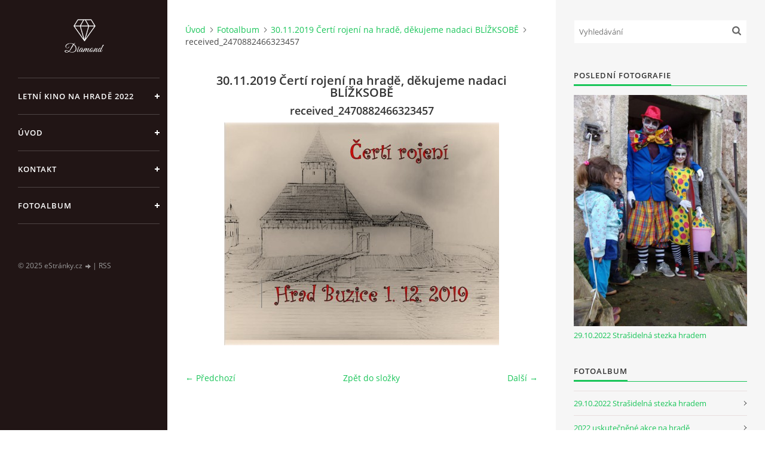

--- FILE ---
content_type: text/html; charset=UTF-8
request_url: https://www.hradbuzice.cz/fotoalbum/30.11.2019-certi-rojeni-na-hrade--dekujeme-nadaci-blizksobe/received_2470882466323457.html
body_size: 6857
content:
<?xml version="1.0" encoding="utf-8"?>
<!DOCTYPE html PUBLIC "-//W3C//DTD XHTML 1.0 Transitional//EN" "http://www.w3.org/TR/xhtml1/DTD/xhtml1-transitional.dtd">
<html lang="cs" xml:lang="cs" xmlns="http://www.w3.org/1999/xhtml" xmlns:fb="http://ogp.me/ns/fb#">

<head>

    <meta http-equiv="content-type" content="text/html; charset=utf-8" />
    <meta name="description" content="Letní kino,kulturní akce a průběh záchrany Hradu v Buzicích" />
    <meta name="keywords" content="Kino,letní kino,Vyšehrad Fylm,promítání,Hrad,Tvrz,Buzice,Památkový objekt,Historický objekt,Zednáři,Templáři,Blatná,Starožitnosti,Zdeněk Sedlák,Galerie,Volné chvíle,Zajímavosti,Typ na výlet,Ovce,Relax,Sex v přírodě,Čerti,Strašení" />
    <meta name="robots" content="all,follow" />
    <meta name="author" content="www.hradbuzice.cz" />
    <meta name="viewport" content="width=device-width, initial-scale=1">
    <link href="/rss/articles/data.xml" rel="alternate" type="application/rss+xml" title="Všechny příspěvky" /><link href="/rss/articles/photos.xml" rel="alternate" type="application/rss+xml" title="Fotografie" /><link href="/rss/articles/comments.xml" rel="alternate" type="application/rss+xml" title="Komentáře" />
    <title>
        HRAD BUZICE - Fotoalbum - 30.11.2019 Čertí rojení na hradě, děkujeme nadaci BLÍŽKSOBĚ - received_2470882466323457
    </title>
    <link rel="stylesheet" href="https://s3a.estranky.cz/css/d1000000391.css?nc=1837052614" type="text/css" /><style type="text/css">#header .inner_frame {
background-image: url('/img/ulogo.5.jpeg');
}</style>
<link rel="stylesheet" href="//code.jquery.com/ui/1.12.1/themes/base/jquery-ui.css">
<script src="//code.jquery.com/jquery-1.12.4.js"></script>
<script src="//code.jquery.com/ui/1.12.1/jquery-ui.js"></script>
<script type="text/javascript" src="https://s3c.estranky.cz/js/ui.js?nc=1" id="index_script" ></script><meta property="og:title" content="received_2470882466323457" />
<meta property="og:type" content="article" />
<meta property="og:url" content="https://www.hradbuzice.cz/fotoalbum/30.11.2019-certi-rojeni-na-hrade--dekujeme-nadaci-blizksobe/received_2470882466323457.html" />
<meta property="og:image" content="https://www.hradbuzice.cz/img/tiny/209.jpg" />
<meta property="og:site_name" content="HRAD BUZICE" />
<meta property="og:description" content="" />
			<script type="text/javascript">
				dataLayer = [{
					'subscription': 'true',
				}];
			</script>
			<script type="text/javascript">
(function(i,s,o,g,r,a,m){i['GoogleAnalyticsObject']=r;i[r]=i[r]||function(){
 (i[r].q=i[r].q||[]).push(arguments)},i[r].l=1*new Date();a=s.createElement(o),
 m=s.getElementsByTagName(o)[0];a.async=1;a.src=g;m.parentNode.insertBefore(a,m)
 })(window,document,'script','//www.google-analytics.com/analytics.js','ga');

ga('create', 'UA-170502097-1', 'auto', {'name': 'user'});
ga('user.send', 'pageview');
</script>

    <script>
        function toggleMenu(){
            var cw = document.getElementById('column-wrap');
            var b = document.getElementById('menu-button');
            cw.classList.toggle('menu-open');
            b.classList.toggle('menu-open');
        }
    </script>
</head>
<body class="">
<!-- Wrapping the whole page, may have fixed or fluid width -->
<div id="whole-page">

    

    <!-- Because of the matter of accessibility (text browsers,
    voice readers) we include a link leading to the page content and
    navigation } you'll probably want to hide them using display: none
    in your stylesheet -->

    <a href="#articles" class="accessibility-links">Jdi na obsah</a>
    <a href="#navigation" class="accessibility-links">Jdi na menu</a>

    <!-- We'll fill the document using horizontal rules thus separating
    the logical chunks of the document apart -->
    <hr />

    

    <!-- Wrapping the document's visible part -->
    <div id="document">
        <div id="in-document">


            <div id="column-wrap">
                <div id="nav-column">
                    <div id="logo">
                        <a href="/"></a>
                    </div>
                    <button type="button" class="navbar-toggle" onclick="toggleMenu()" id="menu-button"></button>
                    <div class="nav-scroll">
                        <div class="nav-scroll-wrap">
                            <!-- Such navigation allows both horizontal and vertical rendering -->
<div id="navigation">
    <div class="inner_frame">
        <h2>Menu
            <span id="nav-decoration" class="decoration"></span>
        </h2>
        <nav>
            <menu class="menu-type-standard">
                <li class="">
  <a href="/clanky/letni-kino-na-hrade-2022.html">Letní kino na hradě 2022</a>
     
</li>
<li class="">
  <a href="/">Úvod</a>
     
</li>
<li class="">
  <a href="/clanky/kontakt.html">Kontakt</a>
     
</li>
<li class="">
  <a href="/fotoalbum/">Fotoalbum</a>
     
</li>

            </menu>
        </nav>
        <div id="clear6" class="clear">
          &nbsp;
        </div>
    </div>
</div>
<!-- menu ending -->

                            
                            
                            
                                            <!-- Footer -->
                <div id="footer">
                    <div class="inner_frame">
                        <p>
                            &copy; 2025 eStránky.cz <span class="hide">|</span> <a class="promolink promolink-paid" href="//www.estranky.cz/" title="Tvorba webových stránek zdarma, jednoduše a do 5 minut."><strong>Tvorba webových stránek</strong></a> 
                             | <a class="rss" href="/archiv/rss/">RSS</a>
                            
                            
                            
                            
                            
                        </p>
                        
                        
                    </div>
                </div>
                <!-- /Footer -->

                        </div>
                    </div>
                </div>
            </div>

            <!-- body of the page -->
            <div id="body">

                <!-- Possible clearing elements (more through the document) -->
                <div id="clear1" class="clear">
                    &nbsp;
                </div>
                <hr />


                <!-- main page content -->
                <div id="content">
                    <!-- header -->
  <div id="header">
      <div class="title-mobile">
            <h1 class="head-center hidden">
  <a href="https://www.hradbuzice.cz/" title="HRAD BUZICE" style="display:none;">HRAD BUZICE</a>
  <span title="HRAD BUZICE">
  </span>
</h1>
      </div>
     <div class="inner_frame">
        <!-- This construction allows easy image replacement -->
          <div class="title-desktop">
           <h1 class="head-center hidden">
  <a href="https://www.hradbuzice.cz/" title="HRAD BUZICE" style="display:none;">HRAD BUZICE</a>
  <span title="HRAD BUZICE">
  </span>
</h1>
          </div>
        <div id="header-decoration" class="decoration">
        </div>
     </div>
  </div>
<!-- /header -->

                    <!-- Breadcrumb navigation -->
<div id="breadcrumb-nav">
  <a href="/">Úvod</a><a href="/fotoalbum/">Fotoalbum</a><a href="/fotoalbum/30.11.2019-certi-rojeni-na-hrade--dekujeme-nadaci-blizksobe/">30.11.2019 Čertí rojení na hradě, děkujeme nadaci BLÍŽKSOBĚ</a><span>received_2470882466323457</span>
</div>
<hr />

                    <script language="JavaScript" type="text/javascript">
  <!--
    index_setCookieData('index_curr_photo', 209);
  //-->
</script>

<div id="slide">
  <h2>30.11.2019 Čertí rojení na hradě, děkujeme nadaci BLÍŽKSOBĚ</h2>
  <div id="click">
    <h3 id="photo_curr_title">received_2470882466323457</h3>
    <div class="slide-img">
      <a href="/fotoalbum/30.11.2019-certi-rojeni-na-hrade--dekujeme-nadaci-blizksobe/img_20191201_172331.html" class="previous-photo"  id="photo_prev_a" title="předchozí fotka"><span>&laquo;</span></a>  <!-- previous photo -->

      <a href="/fotoalbum/30.11.2019-certi-rojeni-na-hrade--dekujeme-nadaci-blizksobe/received_2470882466323457.-.html" class="actual-photo" onclick="return index_photo_open(this,'_fullsize');" id="photo_curr_a"><img src="/img/mid/209/received_2470882466323457.jpg" alt="" width="460" height="373"  id="photo_curr_img" /></a>   <!-- actual shown photo -->

      <a href="/fotoalbum/30.11.2019-certi-rojeni-na-hrade--dekujeme-nadaci-blizksobe/stazeny-soubor--1-.html" class="next-photo"  id="photo_next_a" title="další fotka"><span>&raquo;</span></a>  <!-- next photo -->

      <br /> <!-- clear -->
    </div>
    <p id="photo_curr_comment">
      
    </p>
    <div class="fb-like" data-href="https://www.hradbuzice.cz/fotoalbum/30.11.2019-certi-rojeni-na-hrade--dekujeme-nadaci-blizksobe/received_2470882466323457.html" data-layout="standard" data-show-faces="true" data-action="like" data-share="false" data-colorscheme="light"></div>
  </div>
  <!-- TODO: javascript -->
<script type="text/javascript">
  <!--
    var index_ss_type = "small";
    var index_ss_nexthref = "/fotoalbum/30.11.2019-certi-rojeni-na-hrade--dekujeme-nadaci-blizksobe/stazeny-soubor--1-.html";
    var index_ss_firsthref = "/fotoalbum/30.11.2019-certi-rojeni-na-hrade--dekujeme-nadaci-blizksobe/img_20191201_172319.html";
    index_ss_init ();
  //-->
</script>

  <div class="slidenav">
    <div class="back" id="photo_prev_div">
      <a href="/fotoalbum/30.11.2019-certi-rojeni-na-hrade--dekujeme-nadaci-blizksobe/img_20191201_172331.html" id="photo_ns_prev_a">&larr; Předchozí</a>

    </div>
    <div class="forward" id="photo_next_div">
      <a href="/fotoalbum/30.11.2019-certi-rojeni-na-hrade--dekujeme-nadaci-blizksobe/stazeny-soubor--1-.html" id="photo_ns_next_a">Další &rarr;</a>

    </div>
    <a href="/fotoalbum/30.11.2019-certi-rojeni-na-hrade--dekujeme-nadaci-blizksobe/">Zpět do složky</a>
    <br />
  </div>
  
  <script type="text/javascript">
    <!--
      index_photo_init ();
    //-->
  </script>
</div>

                </div>
                <!-- /main page content -->

                <div id="clear3" class="clear">
                    &nbsp;
                </div>
                <hr />

                <!-- Side column left/right -->
                <div class="column">

                    <!-- Inner column -->
                    <div id="inner-column" class="inner_frame">

                        <!-- Search -->
<div id="search" class="section">
    <div class="inner_frame">
        <form action="https://katalog.estranky.cz/" method="post">
            <fieldset>
                <input type="hidden" id="uid" name="uid" value="1477787" />
                <input name="key" id="key" placeholder="Vyhledávání" />
                <span class="clButton">
            <input type="submit" id="sendsearch" />
          </span>
            </fieldset>
        </form>
    </div>
</div>
<!-- /Search -->
<hr />

                        
                        
                        <!-- Last photo -->
<div id="last-photo" class="section">
    <h2>Poslední fotografie
        <span id="last-photo-decoration" class="decoration">
        </span></h2>
    <div class="inner_frame">
        <div class="inner_wrap">
            <div class="wrap-of-wrap">
                <div class="wrap-of-photo">
                    <a href="/fotoalbum/29.10.2022-strasidelna-stezka-hradem/">
                        <img src="/img/mid/471/313898537_6013552441988427_7702610428786493678_n.jpg" alt="313898537_6013552441988427_7702610428786493678_n" width="56" height="75" /></a>
                </div>
            </div>
            <span>
                <a href="/fotoalbum/29.10.2022-strasidelna-stezka-hradem/">29.10.2022 Strašidelná stezka hradem</a>
            </span>
        </div>
    </div>
</div>
<!-- /Last photo -->
<hr />

                        <!-- Photo album -->
  <div id="photo-album-nav" class="section">
    <h2>Fotoalbum
      <span id="photo-album-decoration" class="decoration">
      </span></h2>
    <div class="inner_frame">
      <ul>
        <li class="first ">
  <a href="/fotoalbum/29.10.2022-strasidelna-stezka-hradem/">
    29.10.2022 Strašidelná stezka hradem</a></li>
<li class="">
  <a href="/fotoalbum/2022-uskutecnene-akce-na-hrade/">
    2022 uskutečněné akce na hradě</a></li>
<li class="">
  <a href="/fotoalbum/20.8.2021-letni-kino---s-certy-nejsou-zerty/">
    20.8.2021 Letní kino - S čerty nejsou žerty</a></li>
<li class="">
  <a href="/fotoalbum/6.8.2021-letni-kino---at-ziji-duchove/">
    6.8.2021 Letní kino - Ať žijí duchové</a></li>
<li class="">
  <a href="/fotoalbum/14.5.2021-zatopeny-hradni-prikop/">
    14.5.2021 Zatopený hradní příkop</a></li>
<li class="">
  <a href="/fotoalbum/16.4.2021-clanek-v-blatenskych-listech/">
    16.4.2021 Článek v Blatenských listech</a></li>
<li class="">
  <a href="/fotoalbum/6.4.2021-fotografie-hradu-z-ptaci-perspektivy/">
    6.4.2021 Fotografie hradu z ptačí perspektivy</a></li>
<li class="">
  <a href="/fotoalbum/28.3.2021-vyklizeni-hradniho-prikopu-od-naletovych-drevin/">
    28.3.2021 Vyklizení hradního příkopu od náletových dřevin</a></li>
<li class="">
  <a href="/fotoalbum/9.1.2021-prvni-letosni-snih/">
    9.1.2021 První letošní sníh </a></li>
<li class="">
  <a href="/fotoalbum/12.9.2020-historicky-prvni-svatba-na-hrade/">
    12.9.2020 Historicky první svatba na hradě</a></li>
<li class="">
  <a href="/fotoalbum/9.5.2020-odstraneni-naletu/">
    9.5.2020 Odstranění náletů</a></li>
<li class="">
  <a href="/fotoalbum/o-historii-hradu--ci-tvrze-/">
    O historii hradu, či tvrze?</a></li>
<li class="">
  <a href="/fotoalbum/7.4.2020-konecne-i-na-hrad-prichazi-jaro/">
    7.4.2020 Konečně i na hrad přichází jaro</a></li>
<li class="">
  <a href="/fotoalbum/30.11.2019-certi-rojeni-na-hrade--dekujeme-nadaci-blizksobe/">
    30.11.2019 Čertí rojení na hradě, děkujeme nadaci BLÍŽKSOBĚ</a></li>
<li class="">
  <a href="/fotoalbum/28.11.2019-priprava-na-certy/">
    28.11.2019 Příprava na čerty</a></li>
<li class="">
  <a href="/fotoalbum/26.11.2019-zabezpeceni-schodiste-pred-akci/">
    26.11.2019 Zabezpečení schodiště před akcí</a></li>
<li class="">
  <a href="/fotoalbum/20.11.2019-prekvapeni--spadla-futra-ve-vchodu/">
    20.11.2019 překvapení, spadlá futra ve vchodu</a></li>
<li class="">
  <a href="/fotoalbum/1.11.2019-oprava-propadle-podlahy-ve-ii.-patre/">
    1.11.2019 Oprava propadlé podlahy ve II. patře</a></li>
<li class="">
  <a href="/fotoalbum/17.9.2019-z-nataceni-tv-slagr/">
    17.9.2019 Z natáčení TV Šlágr </a></li>
<li class="">
  <a href="/fotoalbum/6.10.2019-opekani-spekacku/">
    6.10.2019 Opékání špekáčků </a></li>
<li class="">
  <a href="/fotoalbum/5.10.2019-z-nataceni-propagacniho-videa-na--certovske-rojeni-na-hrade-/">
    5.10.2019 Z natáčení propagačního videa na &quot;Čertovské rojení na hradě&quot;</a></li>
<li class="">
  <a href="/fotoalbum/20.7.2019-vyrezani-stromu-kolem-hradu/">
    20.7.2019 Vyřezání stromů kolem hradu</a></li>
<li class="">
  <a href="/fotoalbum/14.6.2019-ovecky-na-hrade/">
    14.6.2019 Ovečky na hradě</a></li>
<li class="">
  <a href="/fotoalbum/14.6.2019-vystavba-pristresku-pro-ovce/">
    14.6.2019 Výstavba přístřešku pro ovce</a></li>
<li class="">
  <a href="/fotoalbum/1.6.2019-hledani-studny-a-jinych-zajimavych-veci/">
    1.6.2019 Hledání studny a jiných zajímavých věcí</a></li>
<li class="">
  <a href="/fotoalbum/15.4.2019-prichazi-jaro-a-s-nim-spousta-prace/">
    15.4.2019 Přichází jaro a s ním spousta práce</a></li>
<li class="">
  <a href="/fotoalbum/4.2.2019-ladovska-zima-na-hrade/">
    4.2.2019 Ladovská zima na hradě</a></li>
<li class="">
  <a href="/fotoalbum/14.1.2019-rozlomeny-akat-pred-branou/">
    14.1.2019 Rozlomený akát před bránou</a></li>
<li class="">
  <a href="/fotoalbum/19.11.2018-prvni-snih/">
    19.11.2018 První sníh</a></li>
<li class="">
  <a href="/fotoalbum/4.10.2018-odstraneni-cerne-skladky-z-nadvori/">
    4.10.2018 Odstranění černé skládky z nádvoří</a></li>
<li class="">
  <a href="/fotoalbum/29.9.2018-odstraneni-korenu-z-nadvori/">
    29.9.2018 Odstranění kořenů z nádvoří</a></li>
<li class="">
  <a href="/fotoalbum/19.8.2018-uklid/">
    19.8.2018 Úklid</a></li>
<li class="">
  <a href="/fotoalbum/15.8.2018-likvidace-nebezpecneho-pristresku/">
    15.8.2018 Likvidace nebezpečného přístřešku</a></li>
<li class="">
  <a href="/fotoalbum/13.8.2018-vyklizeni-vnitrnich-prostot-v-levem-kridle/">
    13.8.2018 Vyklízení vnitřních prostot v levém křídle</a></li>
<li class="">
  <a href="/fotoalbum/6.8.2018-po-odstraneni-casti-naletovych-rostlin/">
    6.8.2018 Po odstranění části náletových rostlin</a></li>
<li class="">
  <a href="/fotoalbum/28.7.2018-pruzkum-sklepnich-prostor/">
    28.7.2018 Průzkum sklepních prostor</a></li>
<li class="">
  <a href="/fotoalbum/28.7.2018-prosekavame-se-ke-vchodu/">
    28.7.2018 Prosekáváme se ke vchodu</a></li>
<li class="last ">
  <a href="/fotoalbum/27.7.2018-prvni-otevreni-vrat/">
    27.7.2018 První otevření vrat</a></li>

      </ul>
    </div>
  </div>
<!-- /Photo album -->
<hr />

                        
                        
                        
                        
                        
                        
                        <!-- Archive -->
  <div id="calendar" class="section">
    <h2>Archiv
      <span id="archive-decoration" class="decoration">
      </span></h2>
    <div class="inner_frame">
      <!-- Keeping in mind people with disabilities (summary, caption) as well as worshipers of semantic web -->
      <table summary="Tabulka představuje kalendář, sloužící k listování podle data.">
        <!-- You should hide caption using CSS -->
        <caption>
          Kalendář
        </caption>
        <tbody>
  <tr id="archive-small">
    <td class="archive-nav-l"><a href="/archiv/m/2025/08/01/">&lt;&lt;</a></td>
    <td colspan="5" class="archive-nav-c">září / 2025</td>
    <td class="archive-nav-r">&gt;&gt;</td>
  </tr>
</tbody>

      </table>
    </div>
  </div>
<!-- /Archive -->
<hr />

                        <!-- RSS -->
  <div id="rss-nav" class="section">
    <h2>RSS
      <span id="rss-nav-decoration" class="decoration">
      </span></h2>
    <div class="inner_frame">
      <ul>
        <li>
          <a href="/archiv/rss/">
            Přehled zdrojů</a></li>
      </ul>
    </div>
  </div>
<!-- /RSS -->
<hr />

                        <!-- Stats -->
  <div id="stats" class="section">
    <h2>Statistiky
      <span id="stats-decoration" class="decoration">
      </span></h2>
    <div class="inner_frame">
      <!-- Keeping in mind people with disabilities (summary, caption) as well as worshipers of semantic web -->
      <table summary="Statistiky">

        <tfoot>
          <tr>
            <th scope="row">Online:</th>
            <td>2</td>
          </tr>
        </tfoot>

        <tbody>
          <tr>
            <th scope="row">Celkem:</th>
            <td>302276</td>
          </tr>
          <tr>
            <th scope="row">Měsíc:</th>
            <td>7835</td>
          </tr>
          <tr>
            <th scope="row">Den:</th>
            <td>237</td>
          </tr>
        </tbody>
      </table>
    </div>
  </div>
<!-- Stats -->
<hr />
                        
                    </div>
                    <!-- /Inner column -->

                    <div id="clear4" class="clear">
                        &nbsp;
                    </div>

                </div>
                <!-- /end of first column -->

                <div id="clear5" class="clear">
                    &nbsp;
                </div>
                <hr />

                <div id="decoration1" class="decoration">
                </div>
                <div id="decoration2" class="decoration">
                </div>
                <!-- /Meant for additional graphics inside the body of the page -->
            </div>
            <!-- /body -->

            <div id="clear2" class="clear">
                &nbsp;
            </div>
            <hr />


            <div id="decoration3" class="decoration">
            </div>
            <div id="decoration4" class="decoration">
            </div>
            <!-- /Meant for additional graphics inside the document -->

        </div>
    </div>

    <div id="decoration5" class="decoration">
    </div>
    <div id="decoration6" class="decoration">
    </div>
    <!-- /Meant for additional graphics inside the page -->

    
    <!-- block for board position-->

</div>
<div id="fb-root"></div>
<script async defer src="https://connect.facebook.net/cs_CZ/sdk.js#xfbml=1&version=v3.2&appId=979412989240140&autoLogAppEvents=1"></script><!-- NO GEMIUS -->
</body>
</html>